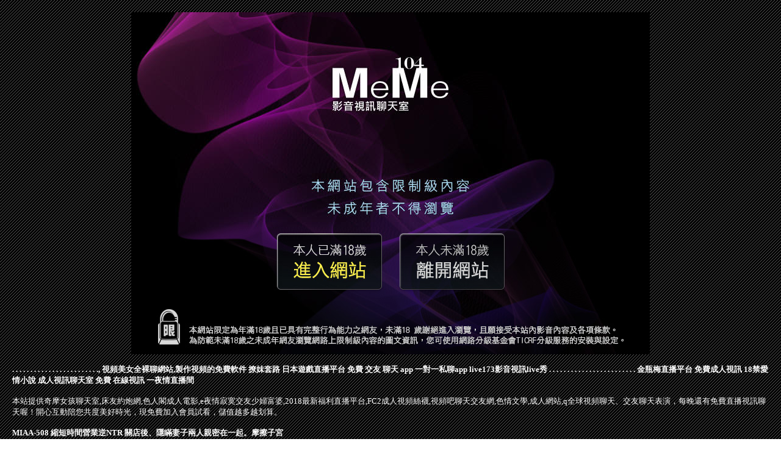

--- FILE ---
content_type: text/html; charset=UTF-8
request_url: http://www.nss869.com/mm/t15.html
body_size: 6446
content:
<!DOCTYPE html PUBLIC "-//W3C//DTD XHTML 1.0 Transitional//EN" "http://www.w3.org/TR/xhtml1/DTD/xhtml1-transitional.dtd">
<html xmlns="http://www.w3.org/1999/xhtml">
<head>
<base target="_blank">
<meta http-equiv="Content-Type" content="text/html; charset=utf8">
<title>性感校服超短裙美女</title>
<meta name="description" content="奇摩女孩聊天室,床友約炮網,色人閣成人電影,e夜情寂寞交友少婦富婆,2018最新福利直播平台,FC2成人視頻絲襪,視頻吧聊天交友網,色情文學,成人網站,q全球視頻聊天">
</head>
<style type="text/css">
body {
  color: #FFFFFF;
  text-decoration: none;
  margin:20px;
}	
a {
  color: #FFFFFF;
  text-decoration: none;
}
</style>
<body leftmargin="0" topmargin="0" marginwidth="0" marginheight="0" background="/mm/images/BG.gif">

<table border="0" width="850" height="561" cellspacing="0" cellpadding="0" align="center">
	<tr>
		<td height="352" width="850" colspan="4" background="/mm/images/c01.jpg">
		　</td>
	</tr>
	<tr>
		<td height="110" width="225" background="/mm/images/c02.jpg">
		　</td>
		<td height="110" width="200" background="/mm/images/c03.jpg">
		<a href="http://www.hk1007.com/" target="_self">
		<img border="0" src="/mm/images/0001.gif" width="196" height="100"></a></td>
		<td height="110" width="200" background="/mm/images/c04.jpg">
		<a href="http://www.kk88e.com/" target="_self">
		<img border="0" src="/mm/images/0001.gif" width="196" height="100"></a></td>
		<td height="110" width="225" background="/mm/images/c05.jpg">
		　</td>
	</tr>
	<tr>
		<td height="99" width="850" colspan="4" background="/mm/images/c06.jpg">
		　</td>
	</tr>

</table>
<p align="left">
<font size="2"><b>
<a href="http://www.hue37.com">.</a>
<a href="http://www.kh599.com">.</a>
<a href="http://www.a0925.com">.</a>
<a href="http://b0401.com">.</a>
<a href="http://www.cx173.com">.</a>
<a href="http://stk555.com">.</a>
<a href="http://bgde83.com">.</a>
<a href="http://nwu653.com">.</a>
<a href="http://bbs.eu89h.com">.</a>
<a href="http://luxu4h.com">.</a>
<a href="http://www.few956.com">.</a>
<a href="http://www.seu833.com">.</a>
<a href="http://fyfy888.com">.</a>
<a href="http://www.yede526.com">.</a>
<a href="http://hyk23.com">.</a>
<a href="http://www.chanik.idv.tw">.</a>
<a href="http://playav04.com">.</a>
<a href="http://tfm656.com">.</a>
<a href="http://9mmf.com">.</a>
<a href="http://www.358pp.com">.</a>
<a href="http://tgg93.com">.</a>
<a href="http://www.ekm247.com">.</a>
<a href="http://bfue334.com">.</a>
<a href="http://www.5ppz.com">.,</a>
<a href="http://a372.khm526.com">視頻美女全裸聊網站,製作視頻的免費軟件</a>
<a href="http://200417.k997hh.com">撩妺套路</a>
<a href="http://200996.syk0050.com">日本遊戲直播平台</a>
<a href="http://140262.tuur5.com">免費 交友 聊天 app</a>
<a href="http://193745.chch76.com">一對一私聊app</a>
<a href="http://158939.atme967.com">live173影音視訊live秀</a>
<a href="http://gurt497.com">.</a>
<a href="http://fky483.com">.</a>
<a href="http://www.mtt599.com">.</a>
<a href="http://www.k66yy.com">.</a>
<a href="http://kytkt.com">.</a>
<a href="http://kkhy88.com">.</a>
<a href="http://www.ew39e.com">.</a>
<a href="http://eun952.com">.</a>
<a href="http://www.mwe071.com">.</a>
<a href="http://www.nicole.idv.tw">.</a>
<a href="http://buw396.com">.</a>
<a href="http://k898kk.com">.</a>
<a href="http://www.kms985.com">.</a>
<a href="http://y789kk.com">.</a>
<a href="http://lovers73.com">.</a>
<a href="http://dwsy362.com">.</a>
<a href="http://www.fth645.com">.</a>
<a href="http://www.kuu366.com">.</a>
<a href="http://sss666sss.com">.</a>
<a href="http://www.appww55.com">.</a>
<a href="http://www.xkk57a.com">.</a>
<a href="http://s88665.com">.</a>
<a href="http://g223tt.com">.</a>
<a href="http://www.shh58a.com">.</a>
<a href="http://a62.uasm659.com">金瓶梅直播平台</a>
<a href="http://200503.ys26y.com">免費成人視訊</a>
<a href="http://200497.sua532.com">18禁愛情小說</a>
<a href="http://126318.ys25s.com">成人視訊聊天室</a>
<a href="http://1045435.syk002.com">免費 在線視訊</a>
<a href="http://a267.hary626.com">一夜情直播間</a></b></font>
</p>

<p align="left">
<font size="2">本站提供奇摩女孩聊天室,床友約炮網,色人閣成人電影,e夜情寂寞交友少婦富婆,2018最新福利直播平台,FC2成人視頻絲襪,視頻吧聊天交友網,色情文學,成人網站,q全球視頻聊天、交友聊天表演，每晚還有免費直播視訊聊天喔！開心互動陪您共度美好時光，現免費加入會員試看，儲值越多越划算。</font>
</p>

<p align="left">
<font size="2"><b>
<article class="post"><div class="text"><a href="/post/25489.html">MIAA-508 縮短時間營業逆NTR 關店後、隱瞞妻子兩人親密在一起。摩擦子宮</a></div></article><article class="post"><div class="text"><a href="/post/21996.html">美國成人展好猛！沖田杏梨「最狂O罩杯」狠甩美國妞！洋男全看傻眼…</a></div></article><article class="post"><div class="text"><a href="/post/8054.html">MILK-129 南梨央奈10週年紀念作品～和粉絲共同走過的軌跡～10年的感謝獻</a></div></article><article class="post"><div class="text"><a href="/post/29424.html">哪一種身材的女人？.</a></div></article><article class="post"><div class="text"><a href="/mm/byu43.html">台灣真愛旅舍聊天室</a></div></article><article class="post"><div class="text"><a href="/post/10885.html">繩縛女皇「愛莉濕」窒息式大尺度外拍　扭動掙紮「乳繩綑綁」呈現瀕死美</a></div></article><article class="post"><div class="text"><a href="/mm/b13.html">福利聊天室</a></div></article><article class="post"><div class="text"><a href="/post/13851.html">孫中山被綁架後，是如何被營救出來的？多虧了一個貪財的英國僕人</a></div></article><article class="post"><div class="text"><a href="/post/34511.html">[FHD] DASS-085 堅毅嚴厲的父親被我妻子雌性高潮調教。 水川堇[中文</a></div></article><article class="post"><div class="text"><a href="/post/640.html">(HD) HAWA-195 憧憬破麻想要一天內和許多男人搞而沒什麼經驗晚熟人妻 </a></div></article></b></font>
</p>

<p align="center">Copyright &copy; 2026 By 性感校服超短裙美女 All Rights Reserved.</p>
</body>

</html>

